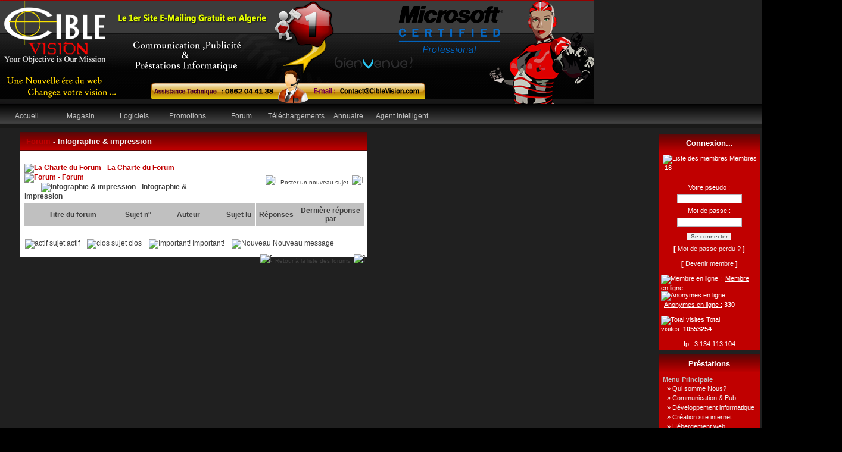

--- FILE ---
content_type: text/html; charset=iso-8859-1;
request_url: https://www.ciblesoft.com/forum.php?lng=fr&cat=3
body_size: 22505
content:
<!DOCTYPE html PUBLIC "-//W3C//DTD XHTML 1.0 Transitional//EN" "http://www.w3.org/TR/xhtml1/DTD/xhtml1-transitional.dtd">
<html xmlns="http://www.w3.org/1999/xhtml">

  <!--[  GuppY v4.6.21a CeCILL Copyright (C) 2004-2012 by Laurent Duveau - http://www.freeguppy.org/  ]-->

<head>
<title>Cible Vision - Forum - Infographie & impression</title>
<meta http-equiv="Content-Type" content="text/html; charset=iso-8859-1" />
<meta name="Description" lang="fr" content="Agence de communication, Publicité et Prestations informatique
• Conseil en communication
• Impression sur tous supports
• Organisation et événementiel
• Développement et vente de logiciels
• Installation réseaux informatique
• Vente et maintenance matériels informatique
• Vente de mobilier de bureau et accessoire
• Hébergement et Développement de site web
• Travaux infographique et 3D
• Création de logo et charte graphique
• Conception des CD interactifs présentation d’entreprises
• Conception des business card
• Réalisation des cachets et griffes
• Réalisation carte de visite,dépliants et catalogues " />
<meta name="Keywords" lang="fr" content="Agence de communication, Publicité et Prestations informatique
• Conseil en communication
• Impression sur tous supports
• Organisation et événementiel
• Développement et vente de logiciels
• Installation réseaux informatique
• Vente et maintenance matériels informatique
• Vente de mobilier de bureau et accessoire
• Hébergement et Développement de site web
• Travaux infographique et 3D
• Création de logo et charte graphique
• Conception des CD interactifs présentation d’entreprises
• Conception des business card
• Réalisation des cachets et griffes
• Réalisation carte de visite,dépliants et catalogues" />
<meta name="Identifier-url" content="http://ciblesoft.com/" />
  <meta name="Robots" content="Index, Follow" />
  <meta name="Revisit-After" content="14 days" />
  <meta name="Author" content="Cible vision" />
<meta name="Owner" content="Cible vision" />
<meta name="Reply-To" content="" />
<meta name="Rating" content="General" />
<meta name="Distribution" content="Global" />
<meta name="Copyright" content="CeCILL Free License - (C) 2004-2012 - 2004-2012" />
<meta name="Language" content="fr" />
<meta name="Title" content="Cible Vision" />
<meta name="Generator" content="GuppY"/>
<link rel="shortcut icon" href="ciblesoft.com/guppy.ico" />
<link type="text/css" rel="stylesheet" href="skin/janvier46v2/style.css" />

<style type="text/css" media="screen">
    @import url(inc/1024.css);
</style>
<style type="text/css" media="print">
    @import url(inc/print.css);
</style><script language="javascript" type="text/javascript">
var texte='            ';
var charset = "iso-8859-1";
var site0 = "Cible Vision";
var site3 = "ciblesoft.com/";
</script>
<script language="javascript" type="text/javascript" src="inc/hpage.js"></script>

<script language="javascript" type="text/javascript" src="inc/jshead/crawler.js"></script></head>
<body>
<div id="page">
<a name="top"></a>
<div id='headTop'></div><div id='headBottom'>
<table width="100%" cellspacing="0" cellpadding="0" border="0" summary=""><tr>
<td class="logo">
  <div class="menuIcons">
  <ul>
      <li class="menu_admin"><a href="admin/admin.php?lng=fr" title="Admin"><span class="name_admin">Admin</span></a></li>
      <li class="menu_home"><a href="index.php?lng=fr" title="Accueil"><span class="name_home"><!--001-->Accueil</span></a></li>
      <li class="menu_openfiches"><a href="plugins/openfiches/fiches.php?lng=fr" title=" Magasin"><span class="name_openfiches"><!--003--> Magasin</span></a></li>
      <li class="menu_iconeframe/3"><a href="plugins/iconeframe/3/frame.php?lng=fr" title="Logiciels"><span class="name_iconeframe/3"><!--003-->Logiciels</span></a></li>
      <li class="menu_news"><a href="news.php?lng=fr" title="Promotions"><span class="name_news"><!--004-->Promotions</span></a></li>
      <li class="menu_forum"><a href="fortopic.php?lng=fr" title="Forum"><span class="name_forum"><!--006-->Forum</span></a></li>
      <li class="menu_download"><a href="download.php?lng=fr" title="Téléchargements"><span class="name_download"><!--007-->Téléchargements</span></a></li>
      <li class="menu_annuaire"><a href="plugins/annuaire/annuaire.php?lng=fr?lng=fr" title="Annuaire"><span class="name_annuaire"><!--97-->Annuaire</span></a></li>
      <li class="menu_iconeframe/12"><a href="plugins/iconeframe/12/frame.php?lng=fr" title="Agent Intelligent"><span class="name_iconeframe/12">Agent Intelligent</span></a></li>
  </ul>
  </div>
  <div style="clear:both;"></div></td>
</tr></table>
</div>
<div id="mainContent">
<div  id="leftside">  <div class="titrebox" style="width:170px;">Connexion...</div>
  <div class='tblbox'>
 
&nbsp;<span class="box"><img src="plugins/adm_membres/img/membres.gif" border='0' width='16' height='16' title="Liste des membres" alt="Liste des membres" />&nbsp;Membres : 18</span>


<hr />
<script type="text/javascript" language="javascript">
function AdmVerifyForm() {
 var sto = '';
 var erreur = false;
     regexp = /^[a-zA-Z0-9_]{2,20}$/;
      if (!regexp.test(document.admuserprefnow.pseudo.value)) {
      sto += '  - Votre pseudo contient des caractères non valides (format 2 à 20 caractères comprenant lettres, chiffres et _ ).\n';
      erreur = true;
      }
 regexp = /^[a-zA-Z0-9]{1,20}$/;
    if (!regexp.test(document.admuserprefnow.uid.value)) {
      sto += '  - Merci de saisir un mot de passe !\n';
      erreur = true;
}
  if (erreur == true) {
      sto = 'Votre compte n\'a pu être validé pour les raisons suivantes :\n\n' + sto;
      alert(sto);
    } else {                                   // Si pas d'erreur validation
    
     document.admuserprefnow.submit();
    }
}
</script>
  <form name="admuserprefnow" action="adm_connect.php?lng=fr" method="post" onsubmit="AdmVerifyForm(); return false;">
  <hr /><p align="center" class="box">Votre pseudo :</p>
 <input type="hidden" name="connect" value="on" />
 <p align="center"><input class="texte" type="text" name="pseudo" size="16" /></p>
 <p align="center" class="box">Mot de passe : </p>
 <p align="center"><input class="texte" type="password" name="uid" size="16" /></p>
<p align="center"><input class="bouton" type="submit" value="Se connecter" /></p></form>
<p align="center"><strong>[ <a class="box" href="adm_lostpass.php?lng=fr">Mot de passe perdu ?</a> ]</strong></p><hr />
<p align="center"><strong>[ <a class="box" href="adm_register.php?lng=fr">Devenir membre</a> ]</strong></p><hr />
<div class="box"><img src="plugins/adm_membres/img/ur-member.gif" alt="Membre en ligne :" title="Membre en ligne :" />&nbsp;&nbsp;<u>Membre en ligne :</u></div>
<div class="box"><img src="plugins/adm_membres/img/ur-anony.gif" alt="Anonymes en ligne :" title="Anonymes en ligne :" />&nbsp;&nbsp;<u>Anonymes en ligne :</u>&nbsp;<b>330</b></div>
<hr /><div class="box" align="left"><img src="plugins/adm_membres/img/ur-ten.gif" alt="Total visites" title="Total visites" /> Total visites:<b>&nbsp;10553254</b>&nbsp;&nbsp;</div>
 <div class="box"><script language="javascript" type="text/javascript" src="plugins/adm_membres/inc/adm_script.js"></script></div>
<hr /><b><p class='box' align='center'>Ip :  3.134.113.104</p></b></div>
  <div class="titrebox" style="width:170px;">Préstations</div>
  <div class='tblbox'>
<p class="rubr">Menu Principale</p>
<ul class="item">
<li class="item">&raquo;<a href="articles.php?lng=fr&amp;pg=16" title=" Qui somme Nous?"><!--001--> Qui somme Nous?</a>
</li>
<li class="item">&raquo;<a href="articles.php?lng=fr&amp;pg=25" title=" Communication & Pub"><!--002--> Communication & Pub</a>
</li>
<li class="item">&raquo;<a href="articles.php?lng=fr&amp;pg=26" title=" Développement informatique"><!--003--> Développement informatique</a>
</li>
<li class="item">&raquo;<a href="articles.php?lng=fr&amp;pg=27" title=" Création site internet"><!--004--> Création site internet</a>
</li>
<li class="item">&raquo;<a href="articles.php?lng=fr&amp;pg=28" title=" Hébergement web"><!--005--> Hébergement web</a>
</li>
<li class="item">&raquo;<a href="articles.php?lng=fr&amp;pg=29" title=" Messagerie professionnelle"><!--006--> Messagerie professionnelle</a>
</li>
<li class="item">&raquo;<a href="articles.php?lng=fr&amp;pg=30" title=" Maintenance informatique"><!--007--> Maintenance informatique</a>
</li>
<li class="item">&raquo;<a href="articles.php?lng=fr&amp;pg=31" title=" Installation Reseaux"><!--008--> Installation Reseaux</a>
</li>
<li class="item">&raquo;<a href="articles.php?lng=fr&amp;pg=11139" title="Installation GED & Serveurs"><!--008-->Installation GED & Serveurs</a>
</li>
<li class="item">&raquo;<a href="articles.php?lng=fr&amp;pg=40" title=" E-mailing"><!--009--> E-mailing</a>
</li>
<li class="item">&raquo;<a href="articles.php?lng=fr&amp;pg=14464" title=" Logiciel IPHS"><!--009--> Logiciel IPHS</a>
</li>
<li class="item">&raquo;<a href="articles.php?lng=fr&amp;pg=14466" title="Lecteur WTK"><!--009-->Lecteur WTK</a>
</li>
<li class="item">&raquo;<a href="articles.php?lng=fr&amp;pg=14465" title=" Fiche Technique IPHS"><!--010--> Fiche Technique IPHS</a>
</li>
<li class="item">&raquo;<a href="articles.php?lng=fr&amp;pg=41" title=" Organisation et événementiel"><!--010--> Organisation et événementiel</a>
</li>
<li class="item">&raquo;<a href="articles.php?lng=fr&amp;pg=14468" title="SQL LEARNING"><!--011-->SQL LEARNING</a>
</li>
<li class="item">&raquo;<a href="articles.php?lng=fr&amp;pg=43" title=" Mobilier de bureau"><!--012--> Mobilier de bureau</a>
</li>
<li class="item">&raquo;<a href="articles.php?lng=fr&amp;pg=44" title=" Formations en Informatique & Langues"><!--013--> Formations en Informatique & Langues</a>
</li>
<li class="item">&raquo;<a href="articles.php?lng=fr&amp;pg=67" title=" Dossier presse"><!--014--> Dossier presse</a>
</li>
<li class="item">&raquo;<a href="articles.php?lng=fr&amp;pg=14459" title="Chaine You Tube"><!--091-->Chaine You Tube</a>
</li>
</ul>
</div>
  <div class="titrebox" style="width:170px;">Cibla Bot</div>
  <div class='tblbox'>
  <div class="box"><p>
	<object classid="clsid:d27cdb6e-ae6d-11cf-96b8-444553540000" codebase="http://download.macromedia.com/pub/shockwave/cabs/flash/swflash.cab#version=6,0,40,0" height="205" width="163"><param name="quality" value="high" /><param name="movie" value="flash/yeux.swf" /><embed height="205" pluginspage="http://www.macromedia.com/go/getflashplayer" quality="high" src="flash/yeux.swf" type="application/x-shockwave-flash" width="163"></embed></object></p>
<p>
	<span style="color:#ff0000;"><strong>&nbsp;&nbsp;&nbsp;&nbsp;&nbsp;&nbsp;&nbsp;&nbsp;&nbsp;&nbsp;&nbsp;&nbsp;&nbsp;&nbsp; <a href="http://www.ciblesoft.com/plugins/iconeframe/9/frame.php?lng=fr">Cliquez ici </a></strong></span></p>
</div>
</div>
  <div class="titrebox" style="width:170px;">Lettre d'information</div>
  <div class='tblbox'>
  <form name="subscribe" action="newsletter.php?lng=fr" method="post">
  <table cellspacing="0" cellpadding="0" align="center" border="0" summary="">
  <tr><td class="box" align="center">Pour avoir des nouvelles de ce site, inscrivez-vous à notre Newsletter.</td></tr>
  <tr><td align="center"><input class="texte" type="text" name="nlpseudo" size="18" value="Votre nom" onfocus="this.value=''" /></td></tr>
  <tr><td align="center"><input class="texte" type="text" name="nlmail" size="18" value="Votre e-mail" onfocus="this.value=''" /></td></tr>
  </table>
  <table cellspacing="0" cellpadding="0" align="center" border="0" summary="">
  <tr><td><input type="radio" name="action" checked="checked" value="sub"/></td><td class="box">S'abonner</td></tr>
  <tr><td><input type="radio" name="action" value="unsub"/></td><td class="box">Se désabonner</td></tr>
  <tr><td colspan="2" align="center"><button type="submit" title="Envoyer">Envoyer</button></td></tr>
  <tr><td colspan="2" class="box" align="center">
  159 Abonnés  </td></tr>
  </table>
  </form>
  </div>
  <div class="titrebox" style="width:170px;">Recherche</div>
  <div class='tblbox'>

<form action="search.php" method="post" name="formS">
  <input type="hidden" name="lng" value="fr" />
  <p align="center">
    <input name="search" class="texte" type="text" size="18" />
    <br />
    <select name="searchin">
      <option value="" selected="selected">Tous les contenus</option>
        <option value="ar">Articles</option>
        <option value="dn"><!--007-->Téléchargements</option>
        <option value="fr"><!--006-->Forum</option>
        <option value="ne"><!--004-->Promotions</option>
    </select><input type="hidden" name="searchlng" value="fr"/>
<br /><button type="submit" title="Rechercher" onclick="javascript:document.formS.submit();">Rechercher</button></p></form>
</div>
  <div class="titrebox" style="width:170px;">Nous-Contactez</div>
  <div class='tblbox'>
<p class="rubr">Menu Principale</p>
<ul class="item">
<li class="item">&raquo;<a href="articles.php?lng=fr&amp;pg=35" title="Nous Contactez"><!--001-->Nous Contactez</a>
</li>
</ul>
</div>
  <div class="titrebox" style="width:170px;">Espace Publicité</div>
  <div class='tblbox'>
  <div class="box"><p style="text-align: center;">
	<img alt="Pubb.jpg" src="img/Pubb.jpg" style="border-width: 0px; border-style: solid; width: 160px; height: 202px;" /></p>
</div>
</div>
  <div class="titrebox" style="width:170px;">Cartes Postales</div>
  <div class='tblbox'>
<p align="center"><a href="plugins/postcards/postcards.php?lng=fr">
<img border="0" src="img/PUB.jpg" alt="PUB.jpg" title="PUB.jpg"></a></p>
   
<p align="center" class="box"><a href="plugins/postcards/postcards.php?lng=fr">Envoyez une carte</a></p>
</div>
  <div class="titrebox" style="width:170px;"></div>
  <div class='tblbox'>
<div class="box">
<div align="center" style="float:left; padding:0 2px;"><iframe src="//www.facebook.com/plugins/like.php?href=http%3A%2F%2Fwww.facebook.com%2Fpages%2FCiblevision%2F164698023580168%3Ffref%3Dts&width&layout=box_count&action=like&show_faces=false&share=true&height=65&appId=643454285721949" scrolling="no" frameborder="0" style="border:none; overflow:hidden; height:65px;" allowTransparency="true"></iframe>
</div>
<div style="clear:both;"></div></div></div>
  <div class="titrebox" style="width:170px;">Un petit message ?</div>
  <div class='tblbox'>
<!--  Plugin MiniTchat - creato da Vania Rupeni - GuppY Italia - http://vaniarupeni.altervista.org - http://www.gimpfvg.it/ - Versione 7.0 - 23/06/2006 - Licenza CeCILL //-->
<table cellspacing="0" cellpadding="0" style="width:100%" border="0"><tr><td style="padding:1px 2px 0px 3px" align="center">
<SCRIPT type="text/JavaScript">
function createCookie(name,value,days) {
if (days) {
var date = new Date();
date.setTime(date.getTime()+(days*24*60*60*1000));
var expires = '; expires='+date.toGMTString();
} else {
expires = ''; }
document.cookie = name+'='+value+expires+'; path=/';
}
createCookie("mini","",-1);
createCookie("mini","GuppYUser",1);
function openpopup() {
window.open('plugins/MiniTchat/boxpop.php?lng=fr','M_T_011050','toolbar=no,location=no,directories=no,status=no,menubar=no,scrollbars=no,resizable=yes,copyhistory=no,top=45,left=110,width=303,height=597');

}
function openadmin() {
window.open('plugins/MiniTchat/minitchat.php','admin','toolbar=no,location=no,directories=no,status=no,menubar=no,scrollbars=no,resizable=yes,copyhistory=no,width=710,top=40,left=90,height=540');
}
</script>
<IFRAME frameborder="1" width="100%" height="194px" scrolling="no" src="plugins/MiniTchat/tchatbox.php"></IFRAME>
 </td></tr></table><table width="100%"><tr><td align="center"><table><tr><td><a href="javascript:openpopup();"><b>Entrez en Chat</b><img src='plugins/MiniTchat/img/say.gif' border='0' tittle='' alt='' /></a></td></td></tr></table>
</td></tr></table>
</div>
  <div class="titrebox" style="width:170px;">Traduire le site</div>
  <div class='tblbox'>
<div style="display:inline;" align="center">
<form action="http://www.google.com/translate_p" style="display:inline;" target="_top">
<script type="text/javascript">
<!-- 
var myLocation = location.href;
var loc = myLocation.split("http://");
var myurl = "http://"+loc[1];
var locID = loc.length;
var matchPos1 = myLocation.search("&us");
if( matchPos1 != -1 ) {
var locResult = loc[2].split("&us");
var myurl = "http://"+locResult[0];
}
document.write ("<input name='u' value='"+myurl+"' type='hidden' />");
//--></script>
 <noscript>
<input name="u" value="ciblesoft.com/" type="hidden" />
</noscript>
<input name="hl" value="fr" type="hidden" />
<input name="ie" value="UTF8" type="hidden" />
<input name="langpair" value="" type="hidden" />
<input name="langpair" value="fr|ar" title="&#1578;&#1585;&#1580;&#1605;&#1577; &#1576;&#1575;&#1604;&#1604;&#1594;&#1577; &#1575;&#1604;&#1593;&#1585;&#1576;&#1610;&#1577;&#10;Traduire le site en Arabe" src="plugins/google_translate/img/icons_flag/ar.png" align="bottom" onclick="this.form.langpair.value=this.value"  type="image"  />&nbsp;
<input name="langpair" value="fr|de" title="&#220;bersetzen in Deutsch&#10;Traduire le site en Allemand" src="plugins/google_translate/img/icons_flag/de.png" align="bottom" onclick="this.form.langpair.value=this.value"  type="image"  />&nbsp;
<input name="langpair" value="fr|en" title="Translate the website in English&#10;Traduire le site en Anglais" src="plugins/google_translate/img/icons_flag/en.png" align="bottom" onclick="this.form.langpair.value=this.value"  type="image"  />&nbsp;
<input name="langpair" value="fr|es" title="Traducci&#243;n de la p&#225;gina web en espa&#241;ol&#10;Traduire le site en Espagnol" src="plugins/google_translate/img/icons_flag/es.png" align="bottom" onclick="this.form.langpair.value=this.value"  type="image"  />&nbsp;
<input name="langpair" value="fr|it" title="Traduci il sito in Italiano&#10;Traduire le site en Italien" src="plugins/google_translate/img/icons_flag/it.png" align="bottom" onclick="this.form.langpair.value=this.value"  type="image"  />&nbsp;
</form>
<form action="ciblesoft.com/" style="display:inline;padding-left:10px;" target="_top">
<input title="Retour au site" src="plugins/google_translate/img/icons_flag/fr.png" align="bottom" type="image"  />
</form>
</div>
</div>
</div><div id="rightside"></div><div id='mainData' class='bord' style='float:left; position:relative; left:20px; margin:0 7px 0 7px; padding:1px 7px; text-align:left; width:583px;'>
  <div class="titre" style="width:auto;"><a href="fortopic.php?lng=fr"><!--006-->Forum</a> - Infographie & impression</div>
  <div class="tbl">
<br /><table align='center' style='width:100%;' summary=''><tr><td style='text-align:left;width:50%;'><span style="font-weight:bold;"><a href="javascript:PopupWindow('rules.php?lng=fr','rules',800,500,'yes','yes');" title="La Charte du Forum"><img src="inc/img/general/charte.gif" border="0" alt="La Charte du Forum"/> - La Charte du Forum</a></span><br /><span style='font-weight:bold;'><a href="fortopic.php?lng=fr" title="Forum"><img src="inc/img/general/dir.gif" border="0" style="vertical-align:middle" alt="Forum"/> - Forum</a></span><br /><span style='margin-left:28px; font-weight:bold;'><img src="inc/img/general/dir1.gif" style="vertical-align:middle" alt="Infographie & impression" title="Infographie & impression"/> - Infographie & impression</span></td><td style='text-align:right;width:50%;'>  <form action="postguest.php?lng=fr&amp;typ=fr&amp;cat=3" method="post">
  <p align="right"><img src="inc/img/general/b_post.gif" alt="[" style="vertical-align:top;" /><button type="submit" style="background:transparent url(inc/img/general/b_ton.gif) repeat-x;border:none;height:22px;margin:0px;cursor:pointer;" title="Poster un nouveau sujet">Poster un nouveau sujet</button><img src="inc/img/general/b_right.gif" alt="]" style="vertical-align:top;" /></p>
  </form>
  </td></tr></table>  <center>
  <table cellspacing="1" cellpadding="5" class="bord" width="100%" summary="">
  <tr class="forum2" style="height:32px;text-align:center">
  <td width="30%">Titre du forum</td>
  <td width="10%">Sujet n°</td>
  <td width="20%">Auteur</td>
  <td width='10%'>Sujet lu</td>
  <td width="10%">Réponses</td>
  <td width="20%">Dernière réponse par</td>
  </tr>
  </table>  <div style='width:100%; padding:16px 0;'>
   
    <div class="bord" style="text-align:left;vertical-align:middle;float:left;padding:4px;">
    <img src="inc/img/general/msg_a.gif" alt= "actif" style="vertical-align:middle" /> sujet actif &nbsp;&nbsp;
    <img src="inc/img/general/msg_c.gif" alt= "clos" style="vertical-align:middle" /> sujet clos &nbsp;&nbsp;
    <img src="inc/img/general/msg_t.gif" alt= "Important!" style="vertical-align:middle" /> Important! &nbsp;&nbsp;
    <img src="inc/img/general/msg_n.gif" alt= "Nouveau " style="vertical-align:middle" /> Nouveau message    </div>
    <div style="text-align:right;float:right;width:250px;padding-top:2px;">
    <form action="fortopic.php?lng=fr" method="post">
    <img src="inc/img/general/b_list.gif" alt="[" style="vertical-align:top;" /><button type="submit" style="background:transparent url(inc/img/general/b_ton.gif) repeat-x;border:none;height:22px;margin:0px;cursor:pointer;" title="Retour à la liste des forums">Retour à la liste des forums</button><img src="inc/img/general/b_right.gif" style="vertical-align:top;" alt="]" />
    </form>
    </div>

  </div>

</center>
<br />
  </div>

<div id="centerBoxes">
</div></div>
<div style='clear:both;'></div>

<div align="center" style="clear:both"><a class="top" href="#top"><img src="inc/img/general/up.gif" border="0" alt="^"/><b> Haut </b><img src="inc/img/general/up.gif" border="0" alt="^"/></a></div>
<div id="foot"><hr />&nbsp; <a class='copyright' href='http://www.ciblevision.com/' title='ciblevision.com' target='_blank'><img src='inc/img/general/gypower.gif' border='0' alt='freeguppy.org' /> </a> &nbsp; © 2004-2012 &nbsp; <a class='copyright' href='http://www.ciblevision.com' title='En savoir plus ...' target='_blank'> <img src='inc/img/general/gycecill_f.gif' border='0' alt='En savoir plus ...' /> </a> &nbsp;<div align='center'><b><a href='http://www.ciblevision.com/' target='_blank'> CibleVision (C) 2011</a>  -  <a href='http://ciblevision.com' target='_blank'> Ciblevision</a></b></</div></div>
</div>
</body>
</html>

--- FILE ---
content_type: text/css
request_url: https://www.ciblesoft.com/skin/janvier46v2/style.css
body_size: 15142
content:
 /*
   CSS file for janvier v2 - version 4.6  CeCILL Copyright (C) 2004-2007 by GuppY Team
    Initiated by Laurent Duveau and Nicolas Alves
     Web site = http://www.freeguppy.org/
     e-mail   = info@freeguppy.org
	   À partir de Design Papinou © 2008 - Site Papinou : http://www.papinou.info
	   contrat Creative Commons : http://creativecommons.org/licenses/by-sa/2.0/fr/
	   Valid W3C CSS : http://jigsaw.w3.org/css-validator/

	   Janvier 2009 : Modification du design par Sabine Jeangérard - http://astrographisme.com/skins46/
*/
html { /*  document */
  font: 11px arial, helvetica, sans-serif;
  color: #404040;
  background: #000;
  
}
body { /*  corps du document */ 
  margin : 0;
  font : 11px arial, helvetica, sans-serif;
  color : #404040;
  background-color: #454545;
  
  
  background-image: url(fond.jpeg);
  
}
a { /* lien */
  color : #c00000;
  background-color : inherit;
  text-decoration : none;
}
a:hover { /* lien survolé */
  color : #0000C0;
  background-color : inherit;
  text-decoration : none;
  font-weight : bold;
  position : relative;
  top : 1px;
  left : 1px;
}
p { /* paragraphe */
  margin : 4px 0;
} 
hr { /* ligne horizontale */
  border-style : none none groove;
  border-color : #404040;
  border-width : 0 0 1px;
  height : 1px;
  width : 98%;
  visibility : hidden;
}
ul, ol { /* listes */
  padding : 0;
  margin : 0;
  font : 12px arial, helvetica, sans-serif;
  color : #404040;
  background-color : inherit;
}
h1 { /* titre niveau 1 */
  font-size : 24px;
}
h2 { /* titre niveau 2 */
  font-size : 18px;
}
h3 { /* titre niveau 3 */
  font-size : 16px;
}
h4 { /* titre niveau 4*/ 
  font-size : 14px;
}
.bordure { 
border : 0 solid #404040
}
/******************************************
* Mise en page des blocks div principaux */
#screen_choice { 
  z-index : 20;
  position : absolute;
  top : 1px;
  right : 1px;
  padding : 0;
  margin : 0;
  text-align : right;
}
div#page { /* mask border for IE */ 
  margin-top: 0;
  margin-bottom: 0;
}
#page { /* all the page */ 
  margin-top: 0px;
  margin-bottom: 0px;
  background: #202020;
}
#headTop { /* header top and middle (logo-banner + citation) */
  z-index : 15;
  margin : 0;
  padding : 0;
  background : url(header.png) no-repeat;
  height: 180px;
}
#headBottom { /* header bottom (logo-menu) */
  margin : -5px 0 0 0;
  padding : 0;
}
#mainData {
  margin-top: 8px;
}
#leftside { 
  float:right;
  position: relative; top: 10px; right: 4px;
  padding: 0px 0;
  margin: 0;
  width: 170px;
}
#leftside a {
  color: #f2f2f2;
}
#leftside a:hover {
  color: #FF8080;
}
#rightside {  /* right boxes area */
  float:right;
  position: relative; top: 10px; right: 10px;
  margin: 0;
  width: 170px;
}
#rightside a {
  color: #f2f2f2;
}
#rightside a:hover {
  color: #FF8080;
}
#endbox { /* optionnal area between main page and bottom */
  margin-top: 20px;
  padding: 0px;
}
#foot { /* footer Copyright */
  font : 10px arial, helvetica, sans-serif;
  text-align : center;
  color : #f2f2f2;
  background-color : #c00000;
  background-position: bottom left;
  margin-top: 0px;
  padding-bottom: 0px;
}
#foot a {
  color: #f2f2f2;
}
/*******************************************
 * Mise en page des blocks dans le header */
div.logo { /* block logo */ 
  background-color : transparent;
  padding : 42px 20px 0px 38px;
  text-align : center;
}
div.banner { /* block bannière */
  background-repeat : no-repeat;
  padding : 65px 65px 20px 10px;
  text-align : center;
}
/*************************
 * block boite citation */
div.quote { /* block citation */ 
  white-space : nowrap;
  text-align : left;
  padding : 0 4px;
  margin: -22px 0 0 250px
}
div.quote span.cita { /* texte */
  font : 12px arial, helvetica, sans-serif;
  color : #404040;
  background-color : inherit;
  font-style : normal;
  text-align : center;
  padding : 0 4px;
}
div.quote span.author { /* auteur */ 
  font-style : normal;
}
/***********************************
 * block box Header Menu sections */
div.menuIcons { /* block menu */
	padding: 0px;
}
div.menuIcons ul { /* block liste du menu */
	margin: 0;
	padding: 0;
	list-style: none;width: 100%;
	height: 40px;
	background: url(menu.png);
}
div.menuIcons ul li { /* toutes les sections */
	float: left;
	margin-left: 0px;
	margin-right: 0px;
	text-align: center;
}
div.menuIcons ul li span { /* toutes les sections */
	display: block;
	white-space: nowrap;
}
div.menuIcons ul li.menu_flags { /* section drapeau */
	float: left;
	margin-left: 5px;
	margin-right: 10px;
	text-align: center;
}
div.menuIcons ul li.menu_flags img { /* séparation drapeau */
	margin:3px;
	margin-top: 10px;
}
div.menuIcons ul li.menu_admin { /* section admin */
	float:right;
	padding-right:4px;
}
div.menuIcons ul li.menu_admin { /* section admin */
	position: absolute; bottom: 4px; right: 4px;
	padding-right:3px;
}
div.menuIcons ul li.menu_admin a span { /* section admin */
	color: #800000;
	font: 11px arial, Helvetica, sans-serif;
	border-right: 0px;
}
div.menuIcons ul li a span { /* lien */
  color: #c0c0c0;
  text-decoration: none;
  font: 12px Arial, Helvetica, sans-serif;
  width: 90px;
  height: 40px;
  line-height: 40px;
  padding-right: 0px;
}
div.tblbox ul li a span, td.tblbox ul li a span { /* lien latéral */
  color: #c0c0c0;
  background-color: inherit;
  text-decoration: none;
  font: bold 11px Arial, Helvetica, sans-serif;
}
div.menuIcons ul li a span.current { /* lien actif */
  color: #ffffff;
  background-color: inherit;
  text-decoration: none;
}
div.tblbox ul li a span.current, td.tblbox ul li a span.current { /* lien latéral actif */
  color: #ffffff;
  background-color: inherit;
  text-decoration: none;
  font: bold 11px Arial, Helvetica, sans-serif;
}
div.menuIcons ul li a:hover span { /* lien survolé*/
  color: #ffffff;
  text-decoration: none;
  background-color: inherit;
}
div.tblbox ul li a:hover span, td.tblbox ul li a:hover span { /* lien latéral survolé*/
  color: #999;
  text-decoration: none;
  background-color: inherit;
}
/******************************************
 * Mise en page des blocks dans le corps */
/* block lateral boxes */
.htable { 
  margin-bottom : 8px;
}
.htable1 { 
  margin-bottom : 8px;
}
.htable2 { 
  padding : 0 2px;
}
.spacer {
  padding: 8px 2px;
}
.titrebox { /* Titre */
  padding : 0;
  white-space : nowrap;
  font : bold 14px arial, helvetica, sans-serif;
  color : #c00000;
  text-align : center;
}
#leftside .titrebox { /* Titre gauche */
  padding: 0;
  white-space: nowrap;
  font : bold 13px arial, helvetica, sans-serif;
  color: #fff;
  background: url(lattitreleft.png);
  width: 170px;  
  line-height: 31px;
  height: 31px;
  text-align: center;
}
#rightside .titrebox { /* Titre droite */
  padding: 0;
  white-space: nowrap;
  font : bold 13px arial, helvetica, sans-serif;
  color: #FFCC00;
  background: url(lattitreright.png);
  width: 170px;  
  line-height: 31px;
  height: 31px;
  text-align: center;
}
.titrebox2 {  /* Autre titre */
font : 12px arial, helvetica, sans-serif;
color : #ffffff;
background-color : inherit;
text-align : center;
}
.tblbox {  /* Corps */
  padding : 4px;
  margin-bottom : 8px;
  color : #404040;
  text-align : left;
}
#rightside .tblbox {  /* Corps */
  color : #ffffff;
  background: url(rightside.png);
}
#leftside .tblbox {  /* Corps */
  color : #ffffff;
  background: #c00000;
}
.tblboxover { /* Corps survolé */
  padding : 4px;
  margin-bottom : 8px;
  color : #ffffff;
  text-align : left;
}
/* block central boxes */
.titre { 
  margin-top: 6px;
  padding-bottom : 1px;
  padding-right: 10px; 
  padding-left: 10px; 
  white-space : nowrap;
  font : bold 13px arial, helvetica, sans-serif;
  color : #f2f2f2;
  background: url(titre.png);
  line-height: 31px;
  height: 31px;
  text-align : left;
}
.tbl { 
  font : 12px arial, helvetica, sans-serif;
  color : #404040;
  background: #fff;
  padding : 4px;
  margin-bottom : 8px;
  text-align : left;
}
.tblover { 
  font : 12px arial, helvetica, sans-serif;
  color : #404040;
  padding : 4px;
  margin-bottom : 8px;
 text-align : left;
}
div ul, ol { /* listes */
  padding : 8px 0 8px 8px;
  margin-left : 16px;
}
div li { 
  padding : 0;
  margin-left : 12px;
}
/************************************
 * block box lateral Menu Sections */
  ul.boxmenu { /* block liste */
  margin : 0;
  padding : 4px;
  list-style : circle;
}
ul.boxmenu li { /* items liste */ 
  margin-bottom : 10px;
}
ul.boxmenu li img { /* icons */
  vertical-align : middle;
  margin-right : 10px;
}
.rubr { 
  padding : 0 2px;
  margin : 1px;
  font : bold 11px arial, helvetica, sans-serif;
  color : #c0c0c0;
  background-color : inherit;
  text-align : left;
}
p.rubr { 
  padding : 0 2px;
  margin : 1px;
  font : bold 11px arial, helvetica, sans-serif;
  color : #c0c0c0;
  background-color : inherit;
  text-align : left;
}
.item { 
  padding : 2px 0;
  margin : 0;
  font : 11px arial, helvetica, sans-serif;
  color : #ffffff;
  background-color : inherit;
  text-align : left;
  list-style : none;
}
ul.item { 
  margin : 0;
  padding : 0;
}
ul.item li.item { /* titres des articles */
  padding : 2px 0 2px 10px;
  font : 11px arial, helvetica, sans-serif;
  color : #ffffff;
  background-color : inherit;
  text-align : left;
  list-style : none;
}
.curr_item { 
  padding : 2px 0;
  background-color : inherit;
  font : 11px arial, helvetica, sans-serif;
  color : #ffffff;
  text-align : left;
  list-style : none;
}
ul.item li.curr_item { /* titre article est affiché */
  padding : 2px 0 2px 10px;
  font : 11px arial, helvetica, sans-serif;
  color : #ffffff;
  text-align : left;
  list-style : none;
}
/*************************************
 * block box central forum - tables */
.forum { 
  padding : 5px 5px;
  font : bold 15px century gothic, sans-serif;
  color : #ffffff;
  background-color : #c00000;
  text-align : center;
}
.forum2 { 
  padding : 5px 5px;
  font : bold 12px arial, helvetica, sans-serif;
  color : #404040;
  background-color : #f2f2f2;
  border : 0px solid #f2f2f2;
  text-align : left;
}
tr.forum2 { 
  padding : 5px 5px;
  font : bold 12px arial, helvetica, sans-serif;
  color : #404040;
  background-color : #c0c0c0;
  text-align : left;
}
.quest { 
  padding : 5px ;
  font : 12px arial, helvetica, sans-serif;
  color : #404040;
  background-color : #f2f2f2;
  border : 0px solid #c0c0c0;
  text-align : left;
} 
.rep { 
  padding : 10px 5px 5px 5px;
  font : 12px arial, helvetica, sans-serif;
  color : #404040;
  background-color : #fff;
  border : 1px solid #c0c0c0;
  text-align : left;
} 
.bord { 
  border : 0px solid #b7b6be;
  padding : 1px;
} 
.bord2 { 
  border : 0 double #b7b6be;
}
/*************
 * Calendar */  
.cal { 
  border-collapse : separate;
  border : 0px solid #b7b6be;
  border-spacing : 0px;
  background-color : #000000;
  color : inherit;
} 
tr.cal { /* calendar nav bar */ 
  font : 11px arial, helvetica, sans-serif;
  color : #404040;
  background-color : #c0c0c0;
  text-align : center;
} 
td.cals { /* week */
  font : 11px arial, helvetica, sans-serif;
  color : #f2f2f2;
  background-color : #c00000;
  width : 14%;
  text-align : center;
} 
td.cal0 { /* empty cell*/
  font : 11px arial, helvetica, sans-serif;
  color : #404040;
  width : 14%;
  text-align : center;
} 
td.cal1 { /* days */
  font : 11px arial, helvetica, sans-serif;
  color : #f2f2f2;
  width : 14%;
  text-align : center;
} 
td.cal2 { /* today */
  font : 11px arial, helvetica, sans-serif;
  color : #000000;
  background-color : #808080;
  width : 14%;
  text-align : center;
} 
td.cal3 { /* sunday or special */
  font : 11px arial, helvetica, sans-serif;
  color : #f2f2f2;
  width : 14%;
  text-align : center;
}
td.cal4 { /* today is sunday or special */
  font : 11px arial, helvetica, sans-serif;
  color : #000000;
  background-color : #808080;
  width : 14%;
  text-align : center;
}
td.calevt { /* planner event */ 
  font : bold 11px arial, helvetica, sans-serif;
  color : #ffffff;
  background-color : #000000;
  text-decoration : underline;
  text-align : center;
  width : 14%;
}
/************************
 * Formulaires (Forms) */
form { /* formulaire */ 
  margin : 3px 0;
}
fieldset { /* Encadrement des champs */
  border : 1px solid #b7b6be;
  margin : 8px;
}
legend { /* légende des encadrements */
  font : bold 12px arial, helvetica, sans-serif;
  color : #404040;
  background-color : inherit;
}
input.bouton, button { /* bouton */
  cursor : pointer;
  margin : 4px 0;
  color : #404040;
  background-color : #f2f2f2;
  font : 10px arial, helvetica, sans-serif;
  border: 0px;
}
input.texte { /* champ texte */
  margin : 2px 0;
  background-color : #fff;
  font : 10px arial, helvetica, sans-serif;
  border : 1px solid #b7b6be;
  color : #404040;
}
select { /* champ select */
  color : #404040;
  background-color : #fff;
  border : 1px solid #c0c0c0;
  font : 11px arial, helvetica, sans-serif;
  margin : 4px 0;
}
textarea { /* champ textarea */ 
  color : #404040;
  background-color : #fff;
  border : 1px solid #c0c0c0;
  overflow : auto;
  margin : 4px 0;
}
/**********************
 * Editeur FckEditor */
.Code { 
  border : 1px solid #c0c0c0;
  padding-right : 5px;
  padding-left : 5px;
  color : #404040;
  font : 11px arial, helvetica, sans-serif, Monospace;
  background-color : #fff;
}
/*********************
 * Editeur pgeditor */
div #toolbarIcons_ptxt, div #toolbarSmileys_ptxt { 
  color : inherit;
  background-color : #fff;
}
/*******************
 * pop comment RSS */
.pop { 
  z-index : 30;
  width : 380px;
  text-align : left;
}
.pop a { 
  display : block;
}
.pop span { 
  z-index : 30;
  display : none;
}
.pop a:hover span { 
  display : block;
  width : 280px;
  position : absolute;
  top : 2em;
  left : 2em;
  color : #404040;
  background-color : #f2f2f2;
  font : 11px arial, helvetica, sans-serif;
  padding : 4px;
}
/*******************************************
 * Mise en page des blocks dans le footer */
#foot span.copyright {
  font : 0.8em arial, helvetica, sans-serif;
  color : #f2f2f2;
  background-color : inherit;
}
/************************
 * Divers, inclassables */
.box { 
  font : 11px arial, helvetica, sans-serif;
  color : #ffffff;
  background-color : inherit;
}
p.box { 
  margin : 0;
  font : 11px arial, helvetica, sans-serif;
  color : #ffffff;
  background-color : inherit;
}
a.box { 
  color : #ffffff;
  background : inherit;
  text-decoration : none;
  font : 11px arial, helvetica, sans-serif;
}
a.box2 { 
  color : #ffffff;
  background-color : inherit;
  text-decoration : none;
  font : 11px arial, helvetica, sans-serif;
}
a:hover.box { 
  color : #ffffff;
  text-decoration : none;
  font : bold 11px arial, helvetica, sans-serif;
 background-color : inherit;
  position : relative;
  top : 1px;
  left : 1px;
}

.top { 
  font : 1.2em arial, helvetica, sans-serif;
  color : #404040;
  background-color : inherit;
  text-align : center;
}
.timer { 
  font : italic 1em arial, helvetica, sans-serif;
  color : #f2f2f2;
  background-color : inherit;
  text-align : center;
  padding : 2px;
}
.clsCursor { 
  cursor : pointer;
}
.notice { 
  color : red;
  background-color : #ff9;
  padding : 2px;
}
